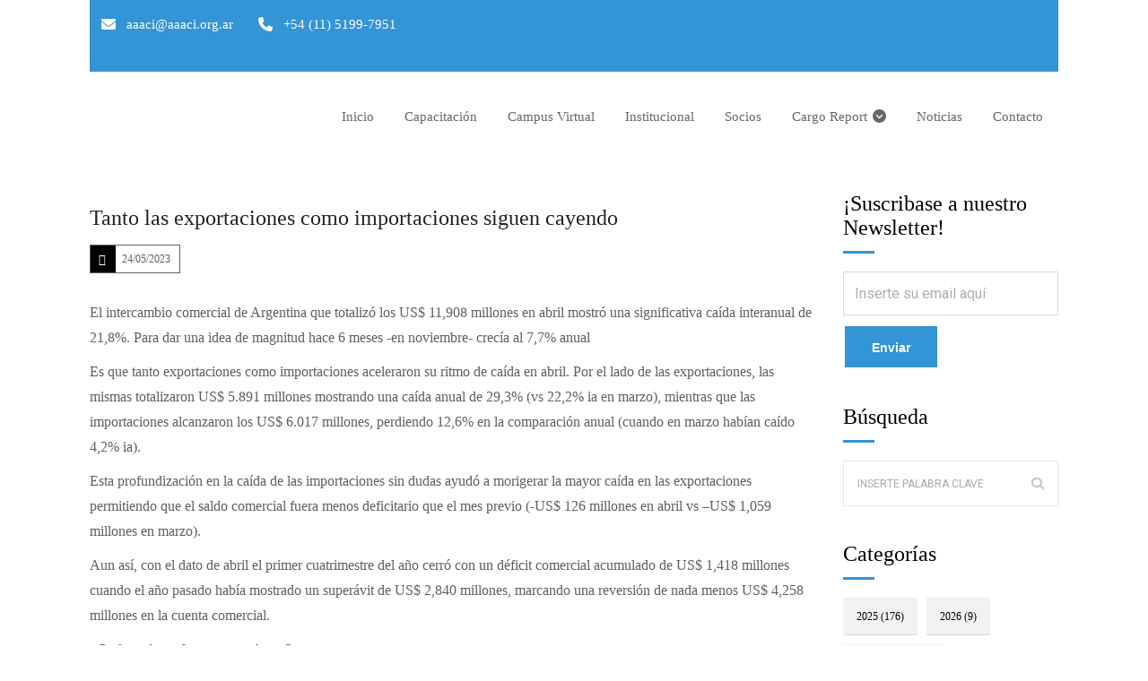

--- FILE ---
content_type: text/css
request_url: https://aaaci.org.ar/wp-content/themes/kalvi/css/grid.css?ver=4.2
body_size: 2920
content:


/* Table of Content
==================================================
	1.0 - Container
	2.0 - Boxed
	3.0 - Columns
	4.0 - Mega Menu
	5.0 - Responsive */
	
	
	/*--------------------------------------------------------------
	1.0 - Container
	--------------------------------------------------------------*/
.wrapper
{
    clear: both;
    float: left; 
    margin: 0;
    padding: 0;
    width: 100%;
}
.inner-wrapper
{
    float: left;
    margin: 0;
    overflow: hidden; 
    padding: 0;
    width: 100%;
}

.container
{
    clear: both; 
    margin: 0 auto;
    position: relative;
    width: 1230px;
}

.container.fill-container,
.container.fill-stretch-row,
.page-template-tpl-fullwidth .section-wrapper.fullwidth-section .container.fill-stretch-row
{
    width: 1200px;
}
.page-template-tpl-fullwidth .vc_row.vc-default-row
{
    margin-left: 0;
}

#header .dt-header-tpl .sticky-wrapper .apply-sticky-header
{
    max-width: 1230px;
}

#main
{
    clear: both;
    display: block; 
    float: left;
    margin: 0;
    padding: 0;
    width: 100%;
}

#primary
{
    float: left;
    margin: 0;
    padding: 0 0 0;
    position: relative; 
    width: 930px;
}
#primary.content-full-width
{
    width: 100%;
}
#primary.with-left-sidebar
{
    float: right;
    margin-left: 30px;
}
#primary.with-right-sidebar
{
    float: left;
    margin-right: 30px;
}
#primary.with-both-sidebar
{
    float: left;
    margin: 0 30px; 
    width: 570px;
}

#secondary,
#secondary-right,
#secondary-left
{
    float: left;
    margin: 0;
    padding: 0;
    position: relative;
    width: 270px;
    z-index: 1;
}
#secondary-right.secondary-has-right-sidebar
{
    float: right;
}
#secondary-left.secondary-has-left-sidebar
{
    float: left;
}
#secondary.secondary-has-both-sidebar
{
    margin: 0;
}

.page-template-tpl-fullwidth-php #primary
{
    padding-bottom: 0;
}

/*----*****---- << Single Page >> ----*****----*/
.page-template-tpl-blog #primary,
.page-template-tpl-portfolio #primary,
.page-template-tpl-sidenavigation #primary,
.single #primary,
.archive #primary,
.post-type-archive-tribe_events #primary,
.woocommerce-page #primary,
.single.single-wp_router_page #main,
.search.search-results #primary,
.search.search-no-results #primary,
.home.blog #primary
{
    padding-bottom: 80px;
}


/*--------------------------------------------------------------
	2.0 - Boxed
	--------------------------------------------------------------*/
body.layout-boxed
{
    background-attachment: fixed;
    background-color: rgba(0,0,0,.025);
}
.layout-boxed .wrapper
{
    overflow: hidden;
}
.layout-boxed .inner-wrapper
{
    background: #fff;
}

.layout-boxed .vc_row.vc_row-no-padding
{
    left: auto !important;
    margin: 0 -75px;
    width: auto !important;
}
.layout-boxed .wrapper
{
    float: none; 
    margin: 0 auto;
    width: 1250px;
}
.layout-boxed .vc_row .dt-sc-stretch-row-content
{
    float: none;
    margin: 0 auto;
    padding: 0; 
    width: 1170px;
}



/*--------------------------------------------------------------
	3.0 - Columns
	--------------------------------------------------------------*/

.column
{
    float: left;
    margin: 0 0 0 2%;
    min-height: 1px;
    position: relative;
}
.column.first
{
    clear: both; 
    margin-left: 0;
}

.dt-sc-full-width,
.dt-sc-one-column
{
    width: 100%;
}
.column.dt-sc-full-width,
.column.dt-sc-one-column
{
    margin-left: 0;
}

.dt-sc-one-half
{
    width: 49%;
}

.dt-sc-one-third
{
    width: 32%;
}
.dt-sc-two-third
{
    width: 66%;
}

.dt-sc-one-fourth
{
    width: 23.5%;
}
.dt-sc-three-fourth
{
    width: 74.5%;
}

.dt-sc-one-fifth
{
    width: 18.4%;
}
.dt-sc-two-fifth
{
    width: 38.8%;
}
.dt-sc-three-fifth
{
    width: 59.2%;
}
.dt-sc-four-fifth
{
    width: 79.6%;
}

.dt-sc-one-sixth
{
    width: 15%;
}
.dt-sc-two-sixth
{
    width: 32%;
}
.dt-sc-three-sixth
{
    width: 49%;
}
.dt-sc-four-sixth
{
    width: 66%;
}
.dt-sc-five-sixth
{
    width: 83%;
}

.wpb_column.dt-sc-one-fifth:not([class*='vc_col-md'])
{
    width: 20%;
}
.wpb_column.dt-sc-two-fifth:not([class*='vc_col-md'])
{
    width: 40%;
}
.wpb_column.dt-sc-three-fifth:not([class*='vc_col-md'])
{
    width: 60%;
}
.wpb_column.dt-sc-four-fifth:not([class*='vc_col-md'])
{
    width: 80%;
}

.dt-sc-one-half iframe,
.dt-sc-one-third iframe,
.dt-sc-one-fourth iframe,
.dt-sc-three-fourth iframe,
.dt-sc-two-third iframe,
iframe
{
    max-width: 100%;
}
embed,
iframe,
object,
video
{
    max-width: 100%;
}

.column.no-space
{
    margin-left: 0;
    margin-right: 0;
}
.column.no-space.dt-sc-one-fourth
{
    width: 24.982%;
}
.column.no-space.dt-sc-one-third
{
    width: 33.333333%;
}
.column.no-space.dt-sc-one-half
{
    width: 50%;
}
.column.no-space.dt-sc-one-fifth,
.wpb_column.no-space.dt-sc-one-fifth
{
    width: 20%;
}
.column.no-space.dt-sc-one-sixth
{
    width: 16.666%;
}

.column.no-space.dt-sc-three-fourth
{
    width: 75%;
}
.column.no-space.dt-sc-two-third
{
    width: 66.666666%;
}
.column.no-space.dt-sc-four-fifth,
.wpb_column.no-space.dt-sc-four-fifth
{
    width: 80%;
}
.column.no-space.dt-sc-three-fifth,
.wpb_column.no-space.dt-sc-three-fifth
{
    width: 60%;
}
.column.no-space.dt-sc-two-fifth,
.wpb_column.no-space.dt-sc-two-fifth
{
    width: 40%;
}
.column.no-space.dt-sc-two-sixth
{
    width: 33.2%;
}
.column.no-space.dt-sc-three-sixth
{
    width: 49.98%;
}
.column.no-space.dt-sc-four-sixth
{
    width: 66.4%;
}
.column.no-space.dt-sc-five-sixth
{
    width: 83%;
}


/*----*****---- << Custom Class Override >> ----*****----*/
.rs_margin-none.vc_row
{
    margin-left: 0 !important;
    margin-right: 0 !important;
}
.rs_margin-default.vc_row
{
    margin-left: -15px !important;
    margin-right: -15px !important;
}


/*--------------------------------------------------------------
	4.0 - Mega Menu
	--------------------------------------------------------------*/




/*--------------------------------------------------------------
	5.0 - Responsive
	--------------------------------------------------------------*/

@media only screen and (min-width:1381px) and (max-width:1680px)
{
    /*----*****---- << Custom Responsive Columns >> ----*****----*/

    .wpb_column.rs_col-hxlg-12
    {
        width: 100%;
    }
    .wpb_column.rs_col-hxlg-11
    {
        width: 91.66666667%;
    }
    .wpb_column.rs_col-hxlg-10
    {
        width: 83.33333333%;
    }
    .wpb_column.rs_col-hxlg-9
    {
        width: 75%;
    }
    .wpb_column.rs_col-hxlg-8
    {
        width: 66.66666667%;
    }
    .wpb_column.rs_col-hxlg-7
    {
        width: 58.33333333%;
    }
    .wpb_column.rs_col-hxlg-6
    {
        width: 50%;
    }
    .wpb_column.rs_col-hxlg-5
    {
        width: 41.66666667%;
    }
    .wpb_column.rs_col-hxlg-4
    {
        width: 33.33333333%;
    }
    .wpb_column.rs_col-hxlg-3
    {
        width: 25%;
    }
    .wpb_column.rs_col-hxlg-2
    {
        width: 16.66666667%;
    }
    .wpb_column.rs_col-hxlg-1
    {
        width: 8.33333333%;
    }

    .rs_col-hxlg-offset-12
    {
        margin-left: 100%;
    }
    .rs_col-hxlg-offset-11
    {
        margin-left: 91.66666667%;
    }
    .rs_col-hxlg-offset-10
    {
        margin-left: 83.33333333%;
    }
    .rs_col-hxlg-offset-9
    {
        margin-left: 75%;
    }
    .rs_col-hxlg-offset-8
    {
        margin-left: 66.66666667%;
    }
    .rs_col-hxlg-offset-7
    {
        margin-left: 58.33333333%;
    }
    .rs_col-hxlg-offset-6
    {
        margin-left: 50%;
    }
    .rs_col-hxlg-offset-5
    {
        margin-left: 41.66666667%;
    }
    .rs_col-hxlg-offset-4
    {
        margin-left: 33.33333333%;
    }
    .rs_col-hxlg-offset-3
    {
        margin-left: 25%;
    }
    .rs_col-hxlg-offset-2
    {
        margin-left: 16.66666667%;
    }
    .rs_col-hxlg-offset-1
    {
        margin-left: 8.33333333%;
    }
    .rs_col-hxlg-offset-0
    {
        margin-left: 0;
    }

    .rs_hidden-hxlg
    {
        display: none !important;
    }

    .rs_aligncenter_hxlg h1,
    .rs_aligncenter_hxlg h2,
    .rs_aligncenter_hxlg h3,
    .rs_aligncenter_hxlg h4,
    .rs_aligncenter_hxlg h5,
    .rs_aligncenter_hxlg h6,
    .rs_aligncenter_hxlg p,
    .rs_aligncenter_hxlg div[class*='vc_custom'],
    .rs_aligncenter_hxlg div,
    .rs_aligncenter_hxlg
    {
        text-align: center !important;
    }

    .rs_aligncenter_hxlg .alignleft,
    .rs_aligncenter_hxlg .alignright
    {
        text-align: center;
    }


    .rs_margin-hxlg-none.vc_row
    {
        margin-left: 0 !important;
        margin-right: 0 !important;
    }
    .rs_margin-hxlg-default.vc_row
    {
        margin-left: -15px !important;
        margin-right: -15px !important;
    }

    .wpb_column.dt-sc-one-fifth.rs_col-hxlg-6
    {
        width: 50%;
    }
    .wpb_column.dt-sc-one-fifth.rs_col-hxlg-8
    {
        width: 66.66666667%;
    }

    .wpb_column.dt-sc-one-fifth.rs_col-hxlg-12,
    .wpb_column.dt-sc-two-fifth.rs_col-hxlg-12,
    .wpb_column.dt-sc-three-fifth.rs_col-hxlg-12
    {
        width: 100%;
    }

    .rs_col-hxlg-12.wpb_column,
    .rs_col-hxlg-10.wpb_column[class*='rs_col-hxlg-offset'],
    .rs_col-hxlg-8.wpb_column[class*='rs_col-hxlg-offset'],
    .wpb_column[class*='rs_col-hxlg-offset']
    {
        margin-bottom: 20px;
    }

    .rs_col-hxlg-nospace-bottom.wpb_column,
    .rs_col-hxlg-12 ~ .rs_col-hxlg-12,
    .rs_col-hxlg-12.wpb_column:last-child,
    .rs_col-hxlg-8.wpb_column:last-child,
    .vc_row-no-padding > .rs_col-hxlg-12.wpb_column,
    .vc_row-no-padding .rs_col-qxlg-12.wpb_column,
    .vc_row.vc_row-o-equal-height:not(.vc_row-no-padding) > .rs_col-hxlg-12.wpb_column ~ .rs_col-hxlg-12.dt-sc-skin-highlight,
    .vc_row.vc_row-o-equal-height:not(.vc_row-no-padding) > .rs_col-hxlg-12.wpb_column ~ .rs_col-hxlg-12.vc_col-has-fill
    {
        margin-bottom: 0;
    }
}


@media only screen and (min-width:1200px) and (max-width:1380px)
{
    /*----*****---- <<Container >> ----*****----*/
    .container,
    .layout-boxed .vc_row .dt-sc-stretch-row-content,
    .left-header #header-wrapper .top-bar .container
    {
        width: 1080px;
    }
    .container.fill-container,
    .page-template-tpl-fullwidth .section-wrapper.fullwidth-section .container.fill-stretch-row
    {
        width: 1110px;
    }
    .layout-boxed .wrapper,
    .layout-boxed .main-header-wrapper,
    .layout-boxed .is-sticky #header-wrapper,
    .layout-boxed.standard-header .main-header-wrapper
    {
        width: 1120px;
    }
    #header .dt-header-tpl .sticky-wrapper .apply-sticky-header
    {
        max-width: 1080px;
    }

    #primary
    {
        width: 810px;
    }
    #secondary,
    #secondary-right,
    #secondary-left
    {
        width: 240px;
    }
    #primary.with-both-sidebar
    {
        width: 540px;
    }

    .layout-boxed .vc_row.vc_row-no-padding
    {
        margin: 0 -30px;
    }


    /*----*****---- << Custom Responsive Columns >> ----*****----*/

    .wpb_column.rs_col-qxlg-12
    {
        width: 100%;
    }
    .wpb_column.rs_col-qxlg-11
    {
        width: 91.66666667%;
    }
    .wpb_column.rs_col-qxlg-10
    {
        width: 83.33333333%;
    }
    .wpb_column.rs_col-qxlg-9
    {
        width: 75%;
    }
    .wpb_column.rs_col-qxlg-8
    {
        width: 66.66666667%;
    }
    .wpb_column.rs_col-qxlg-7
    {
        width: 58.33333333%;
    }
    .wpb_column.rs_col-qxlg-6
    {
        width: 50%;
    }
    .wpb_column.rs_col-qxlg-5
    {
        width: 41.66666667%;
    }
    .wpb_column.rs_col-qxlg-4
    {
        width: 33.33333333%;
    }
    .wpb_column.rs_col-qxlg-3
    {
        width: 25%;
    }
    .wpb_column.rs_col-qxlg-2
    {
        width: 16.66666667%;
    }
    .wpb_column.rs_col-qxlg-1
    {
        width: 8.33333333%;
    }

    .rs_col-qxlg-offset-12
    {
        margin-left: 100%;
    }
    .rs_col-qxlg-offset-11
    {
        margin-left: 91.66666667%;
    }
    .rs_col-qxlg-offset-10
    {
        margin-left: 83.33333333%;
    }
    .rs_col-qxlg-offset-9
    {
        margin-left: 75%;
    }
    .rs_col-qxlg-offset-8
    {
        margin-left: 66.66666667%;
    }
    .rs_col-qxlg-offset-7
    {
        margin-left: 58.33333333%;
    }
    .rs_col-qxlg-offset-6
    {
        margin-left: 50%;
    }
    .rs_col-qxlg-offset-5
    {
        margin-left: 41.66666667%;
    }
    .rs_col-qxlg-offset-4
    {
        margin-left: 33.33333333%;
    }
    .rs_col-qxlg-offset-3
    {
        margin-left: 25%;
    }
    .rs_col-qxlg-offset-2
    {
        margin-left: 16.66666667%;
    }
    .rs_col-qxlg-offset-1
    {
        margin-left: 8.33333333%;
    }
    .rs_col-qxlg-offset-0
    {
        margin-left: 0;
    }

    .rs_hidden-qxlg
    {
        display: none !important;
    }

    .rs_aligncenter_qxlg h1,
    .rs_aligncenter_qxlg h2,
    .rs_aligncenter_qxlg h3,
    .rs_aligncenter_qxlg h4,
    .rs_aligncenter_qxlg h5,
    .rs_aligncenter_qxlg h6,
    .rs_aligncenter_qxlg p,
    .rs_aligncenter_qxlg div[class*='vc_custom'],
    .rs_aligncenter_qxlg div,
    .rs_aligncenter_qxlg
    {
        text-align: center !important;
    }
    .rs_aligncenter_qxlg .alignleft,
    .rs_aligncenter_qxlg .alignright
    {
        text-align: center;
    }


    .rs_margin-qxlg-none.vc_row
    {
        margin-left: 0 !important;
        margin-right: 0 !important;
    }
    .rs_margin-qxlg-default.vc_row
    {
        margin-left: -15px !important;
        margin-right: -15px !important;
    }

    .rs_col-qxlg-12.wpb_column,
    .rs_col-qxlg-10.wpb_column[class*='rs_col-qxlg-offset'],
    .rs_col-qxlg-8.wpb_column[class*='rs_col-qxlg-offset'],
    .rs_col-qxlg-6.wpb_column[class*='rs_col-qxlg-offset'],
    .wpb_column[class*='rs_col-qxlg-offset']
    {
        margin-bottom: 20px;
    }

    .rs_col-qxlg-nospace-bottom.wpb_column,
    .rs_col-qxlg-12 ~ .rs_col-qxlg-12,
    .rs_col-qxlg-12.wpb_column:last-child,
    .rs_col-qxlg-8.wpb_column:last-child,
    .vc_row-no-padding > .rs_col-qxlg-12.wpb_column,
    .vc_row-no-padding .rs_col-qxlg-12.wpb_column,
    .vc_row.vc_row-o-equal-height:not(.vc_row-no-padding) > .rs_col-qxlg-12.wpb_column ~ .rs_col-qxlg-12.dt-sc-skin-highlight,
    .vc_row.vc_row-o-equal-height:not(.vc_row-no-padding) > .rs_col-qxlg-12.wpb_column ~ .rs_col-qxlg-12.vc_col-has-fill
    {
        margin-bottom: 0;
    }
}


/* Note: Design for a width of 960px */
@media only screen and (min-width:992px) and (max-width:1199px)
{
    /*----*****---- << Container >> ----*****----*/
    .container,
    .type5.tribe_events .container .container,
    .layout-boxed .vc_row .dt-sc-stretch-row-content
    {
        width: 900px;
    }
    .container.fill-container,
    .page-template-tpl-fullwidth .section-wrapper.fullwidth-section .container.fill-stretch-row
    {
        width: 930px;
    }
    .layout-boxed .wrapper
    {
        width: 940px;
    }

    #header .dt-header-tpl .sticky-wrapper .apply-sticky-header,
    .page-with-sidebar .vc_row-no-padding .dt-sc-newsletter-section.type7
    {
        max-width: 900px;
    }

    #primary
    {
        width: 670px;
    }
    #primary.with-both-sidebar
    {
        width: 440px;
    }
    #secondary,
    #secondary-right,
    #secondary-left
    {
        width: 200px;
    }

    .layout-boxed .vc_row.vc_row-no-padding
    {
        margin: 0 -20px;
    }


    /*----*****---- << Mega Menu >> ----*****----*/


    /*----*****---- << Column >> ----*****----*/
    .vc_col-md-6.wpb_column.no-space.dt-sc-two-fifth,
    .vc_col-md-6.column.no-space.dt-sc-two-fifth
    {
        width: 50%;
    }
    .column.no-space.dt-sc-one-fourth
    {
        width: 24.97%;
    }

    .wpb_column.dt-sc-one-fifth.vc_col-md-6
    {
        width: 50%;
    }

    .wpb_column.dt-sc-one-fifth.vc_col-md-12,
    .wpb_column.dt-sc-two-fifth.vc_col-md-12,
    .wpb_column.dt-sc-three-fifth.vc_col-md-12
    {
        width: 100%;
    }

    .vc_col-md-12.wpb_column,
    .vc_col-md-10.wpb_column[class*='vc_col-md-offset'],
    .vc_col-md-8.wpb_column[class*='vc_col-md-offset'],
    .vc_col-md-6.wpb_column[class*='vc_col-md-offset'],
    .wpb_column[class*='vc_col-md-offset']
    {
        margin-bottom: 20px;
    }

    .rs_col-md-nospace-bottom.wpb_column,
    .vc_col-md-12 ~ .vc_col-md-12,
    .vc_col-md-12.wpb_column:last-child,
    .vc_col-md-8.wpb_column:last-child,
    .vc_row-no-padding > .vc_col-md-12.wpb_column,
    .vc_row-no-padding .vc_col-md-12.wpb_column,
    .vc_row.vc_row-o-equal-height:not(.vc_row-no-padding) > .vc_col-md-12.wpb_column ~ .vc_col-md-12.dt-sc-skin-highlight,
    .vc_row.vc_row-o-equal-height:not(.vc_row-no-padding) > .vc_col-md-12.wpb_column ~ .vc_col-md-12.vc_col-has-fill
    {
        margin-bottom: 0;
    }

    .rs_margin-md-none.vc_row
    {
        margin-left: 0 !important;
        margin-right: 0 !important;
    }
    .rs_margin-md-default.vc_row
    {
        margin-left: -15px !important;
        margin-right: -15px !important;
    }

    .rs_aligncenter_md h1,
    .rs_aligncenter_md h2,
    .rs_aligncenter_md h3,
    .rs_aligncenter_md h4,
    .rs_aligncenter_md h5,
    .rs_aligncenter_md h6,
    .rs_aligncenter_md p,
    .rs_aligncenter_md div[class*='vc_custom'],
    .rs_aligncenter_md div,
    .rs_aligncenter_md
    {
        text-align: center !important;
    }

    .rs_aligncenter_md .alignleft,
    .rs_aligncenter_md .alignright
    {
        text-align: center;
    }


    .rs_margin_top_md-150.vc_row,
    .rs_margin_top_md-150.wpb_column .vc_column-inner
    {
        margin-top: 150px !important;
    }
}


@media only screen and (min-width:768px) and (max-width:991px)
{
    /*----*****---- << Container >> ----*****----*/
    .container,
    .type5.tribe_events .container .container,
    .layout-boxed .vc_row .dt-sc-stretch-row-content
    {
        width: 710px;
    }
    .container.fill-container,
    .page-template-tpl-fullwidth .section-wrapper.fullwidth-section .container.fill-stretch-row
    {
        width: 740px;
    }
    .layout-boxed .wrapper
    {
        width: 750px;
    }


    #header .dt-header-tpl .sticky-wrapper .apply-sticky-header,
    .page-with-sidebar .vc_row-no-padding .dt-sc-newsletter-section.type7
    {
        max-width: 710px;
    }

    #primary
    {
        width: 500px;
    }
    #primary.with-both-sidebar
    {
        width: 290px;
    }
    #secondary,
    #secondary-right,
    #secondary-left
    {
        width: 180px;
    }

    .layout-boxed .vc_row.vc_row-no-padding
    {
        margin: 0 -20px;
    }

    /*----*****---- << Mega Menu >> ----*****----*/
    #main-menu .megamenu-2-columns-group .megamenu-child-container
    {
        width: 340px;
    }
    #main-menu .megamenu-3-columns-group .megamenu-child-container
    {
        width: 510px;
    }
    #main-menu .megamenu-4-columns-group .megamenu-child-container
    {
        width: 680px;
    }

    /*----*****---- << Custom Responsive Columns >> ----*****----*/

    .wpb_column.rs_col-sm-12
    {
        width: 100%;
    }
    .wpb_column.rs_col-sm-11
    {
        width: 91.66666667%;
    }
    .wpb_column.rs_col-sm-10
    {
        width: 83.33333333%;
    }
    .wpb_column.rs_col-sm-9
    {
        width: 75%;
    }
    .wpb_column.rs_col-sm-8
    {
        width: 66.66666667%;
    }
    .wpb_column.rs_col-sm-7
    {
        width: 58.33333333%;
    }
    .wpb_column.rs_col-sm-6
    {
        width: 50%;
    }
    .wpb_column.rs_col-sm-5
    {
        width: 41.66666667%;
    }
    .wpb_column.rs_col-sm-4
    {
        width: 33.33333333%;
    }
    .wpb_column.rs_col-sm-3
    {
        width: 25%;
    }
    .wpb_column.rs_col-sm-2
    {
        width: 16.66666667%;
    }
    .wpb_column.rs_col-sm-1
    {
        width: 8.33333333%;
    }


    .wpb_column.dt-sc-one-fifth.rs_col-sm-6
    {
        width: 50%;
    }

    .wpb_column.dt-sc-one-fifth.rs_col-sm-12,
    .wpb_column.dt-sc-two-fifth.rs_col-sm-12,
    .wpb_column.dt-sc-three-fifth.rs_col-sm-12
    {
        width: 100%;
    }

    .rs_col-sm-12.wpb_column,
    .rs_col-sm-10.wpb_column[class*='rs_col-sm-offset'],
    .rs_col-sm-8.wpb_column[class*='rs_col-sm-offset'],
    .rs_col-sm-6.wpb_column[class*='rs_col-sm-offset'],
    .wpb_column[class*='rs_col-sm-offset']
    {
        margin-bottom: 20px;
    }

    .rs_col-sm-nospace-bottom.wpb_column,
    .rs_col-sm-12 ~ .rs_col-sm-12,
    .rs_col-sm-12.wpb_column:last-child,
    .rs_col-sm-8.wpb_column:last-child,
    .vc_row-no-padding > .rs_col-sm-12.wpb_column,
    .vc_row-no-padding .rs_col-sm-12.wpb_column,
    .vc_row.vc_row-o-equal-height:not(.vc_row-no-padding) > .rs_col-sm-12.wpb_column ~ .rs_col-sm-12.dt-sc-skin-highlight,
    .vc_row.vc_row-o-equal-height:not(.vc_row-no-padding) > .rs_col-sm-12.wpb_column ~ .rs_col-sm-12.vc_col-has-fill
    {
        margin-bottom: 0;
    }

    .rs_margin-sm-none.vc_row
    {
        margin-left: 0 !important;
        margin-right: 0 !important;
    }
    .rs_margin-sm-default.vc_row
    {
        margin-left: -15px !important;
        margin-right: -15px !important;
    }

    .rs_aligncenter_sm h1,
    .rs_aligncenter_sm h2,
    .rs_aligncenter_sm h3,
    .rs_aligncenter_sm h4,
    .rs_aligncenter_sm h5,
    .rs_aligncenter_sm h6,
    .rs_aligncenter_sm p,
    .rs_aligncenter_sm div[class*='vc_custom'],
    .rs_aligncenter_sm div,
    .rs_aligncenter_sm
    {
        text-align: center !important;
    }

    .rs_aligncenter_sm .alignleft,
    .rs_aligncenter_sm .alignright
    {
        text-align: center;
    }

    .rs_margin_top_sm-50.vc_row,
    .rs_margin_top_sm-50.wpb_column .vc_column-inner
    {
        margin-top: 50px !important;
    }

    .rs_margin_top_sm-150.vc_row,
    .rs_margin_top_sm-150.wpb_column .vc_column-inner
    {
        margin-top: 150px !important;
    }

    .rs_margin_top_sm_alt-75.vc_row,
    .rs_margin_top_sm_alt-75.wpb_column .vc_column-inner
    {
        margin-top: -75px !important;
    }

    .wpb_column.dt-sc-one-fifth.rs_col-sm-4
    {
        margin-bottom: 20px; 
        width: 33.33%;
    }
    .wpb_column.dt-sc-one-fifth.rs_col-sm-4:nth-child(4)
    {
        clear: left;
    }
}


@media only screen and (max-width: 767px)
{
    /*----*****---- << Content >> ----*****----*/
    #primary
    {
        width: 100%;
    }
    #primary.with-both-sidebar
    {
        margin: 0; 
        width: 100%;
    }
    #primary.with-left-sidebar
    {
        margin-left: 0;
    }
    #primary.with-right-sidebar
    {
        margin-right: 0;
    }
    #secondary,
    #secondary-right,
    #secondary-left
    {
        width: 100%;
    }


    /*----*****---- << Column >> ----*****----*/
    .column
    {
        margin-bottom: 20px;
        margin-left: 0;
    }

    .dt-sc-one-fourth,
    .dt-sc-one-half,
    .dt-sc-one-third,
    .dt-sc-three-fourth,
    .dt-sc-two-third,
    .dt-sc-one-fifth,
    .dt-sc-four-fifth,
    .dt-sc-three-fifth,
    .dt-sc-two-fifth,
    .dt-sc-one-sixth,
    .dt-sc-two-sixth,
    .dt-sc-three-sixth,
    .dt-sc-four-sixth,
    .dt-sc-five-sixth,
    .column.no-space.dt-sc-one-fourth,
    .column.no-space.dt-sc-one-third,
    .column.no-space.dt-sc-one-half,
    .column.no-space.dt-sc-one-fifth,
    .column.no-space.dt-sc-one-sixth,
    .column.no-space.dt-sc-three-fourth,
    .column.no-space.dt-sc-two-third,
    .column.no-space.dt-sc-four-fifth,
    .column.no-space.dt-sc-three-fifth,
    .column.no-space.dt-sc-two-fifth,
    .column.no-space.dt-sc-two-sixth,
    .column.no-space.dt-sc-three-sixth,
    .column.no-space.dt-sc-four-sixth,
    .column.no-space.dt-sc-five-sixth,
    .portfolio.column.dt-sc-one-fourth.no-space,
    .column.no-space.dt-sc-two-fifth,
    .wpb_column.no-space.dt-sc-two-fifth,
    .column.no-space.dt-sc-one-fifth,
    .wpb_column.no-space.dt-sc-one-fifth,
    .column.no-space.dt-sc-three-fifth,
    .wpb_column.no-space.dt-sc-three-fifth,
    .wpb_column.dt-sc-one-fifth,
    .column.wpb_column.dt-sc-one-fifth
    {
        width: 100%;
    }

    .wpb_column .wpb_column
    {
        padding: 0;
    }

    .wpb_column:not([class*='vc_col-xs']),
    .dt-sc-one-fifth.wpb_column:not([class*='vc_col-xs']),
    .dt-sc-two-fifth.wpb_column:not([class*='vc_col-xs']),
    .dt-sc-three-fifth.wpb_column:not([class*='vc_col-xs'])
    {
        float: left;
        width: 100%;
    }

    .wpb_column
    {
        margin-bottom: 20px;
    }
    .rs_col-xs-nospace-bottom.wpb_column
    {
        margin-bottom: 0;
    }

    .rs_margin-xs-none.vc_row
    {
        margin-left: 0 !important;
        margin-right: 0 !important;
    }
    .rs_margin-xs-default.vc_row
    {
        margin-left: -15px !important;
        margin-right: -15px !important;
    }

    .rs_aligncenter_xs h1,
    .rs_aligncenter_xs h2,
    .rs_aligncenter_xs h3,
    .rs_aligncenter_xs h4,
    .rs_aligncenter_xs h5,
    .rs_aligncenter_xs h6,
    .rs_aligncenter_xs p,
    .rs_aligncenter_xs div[class*='vc_custom'],
    .rs_aligncenter_xs div,
    .rs_aligncenter_xs
    {
        text-align: center !important;
    }

    .rs_aligncenter_xs .alignleft,
    .rs_aligncenter_xs .alignright
    {
        text-align: center;
    }


    #secondary-left.secondary-sidebar,
    #secondary-right.secondary-sidebar
    {
        display: table-cell;
        float: none;
    }
    #primary.with-left-sidebar,
    #primary.with-right-sidebar,
    #primary.with-both-sidebar
    {
        display: table-caption;
        float: none;
        margin-bottom: 30px;
    }

    .layout-boxed .vc_row.vc_row-no-padding
    {
        margin: 0;
    }

    .dt-sc-tabs-horizontal-frame-content .dt-sc-rhs-separator
    {
        border-width: 0 0 2px;
    }
}

/*----*****---- << Mobile (Landscape) >> ----*****----*/

/* Note: Design for a width of 480px */
@media only screen and (min-width: 480px) and (max-width: 767px)
{
    /*----*****---- << Container >> ----*****----*/
    .container,
    .type5.tribe_events .container .container,
    .layout-boxed .vc_row .dt-sc-stretch-row-content
    {
        width: 420px;
    }
    .container.fill-container,
    .page-template-tpl-fullwidth .section-wrapper.fullwidth-section .container.fill-stretch-row
    {
        width: 450px;
    }
    .layout-boxed .wrapper
    {
        width: 460px;
    }

    #primary.with-left-sidebar,
    #primary.with-right-sidebar,
    #primary.with-both-sidebar
    {
        width: 420px;
    }
    #header .dt-header-tpl .sticky-wrapper .apply-sticky-header,
    .page-with-sidebar .vc_row-no-padding .dt-sc-newsletter-section.type7
    {
        max-width: 420px;
    }
}


@media only screen and (max-width: 479px)
{
    .wpb_column,
    .dt-sc-one-fifth.wpb_column,
    .dt-sc-two-fifth.wpb_column,
    .dt-sc-three-fifth.wpb_column,
    .wpb_column[class*='vc_col-xs']
    {
        float: left;
        width: 100%;
    }
    .wpb_column[class*='vc_col-xs-offset']
    {
        margin-left: 0;
    }
}


/* Mobile Portrait Size to Mobile Landscape Size (devices and browsers) */
@media only screen and (min-width: 320px) and (max-width: 479px)
{
    /*----*****---- << Container >> ----*****----*/
    .container,
    .layout-boxed .vc_row .dt-sc-stretch-row-content
    {
        width: 290px;
    }
    .container.fill-container,
    .page-template-tpl-fullwidth .section-wrapper.fullwidth-section .container.fill-stretch-row
    {
        width: 320px;
    }
    .layout-boxed .wrapper
    {
        width: 100%;
    }
    #primary.with-left-sidebar,
    #primary.with-right-sidebar,
    #primary.with-both-sidebar
    {
        width: 290px;
    }
    #header .dt-header-tpl .sticky-wrapper .apply-sticky-header
    {
        max-width: 290px;
    }

    .layout-boxed .vc_row.vc_row-no-padding
    {
        left: 0 !important; 
        width: 100% !important;
    }
}


@media only screen and (max-width: 319px)
{
    /*----*****---- << Container >> ----*****----*/
    .container,
    .type5.tribe_events .container .container,
    .layout-boxed .vc_row .dt-sc-stretch-row-content
    {
        width: 200px;
    }
    .container.fill-container,
    .page-template-tpl-fullwidth .section-wrapper.fullwidth-section .container.fill-stretch-row
    {
        width: 230px;
    }
    .layout-boxed .wrapper
    {
        width: 100%;
    }
    #primary.with-left-sidebar,
    #primary.with-right-sidebar,
    #primary.with-both-sidebar
    {
        width: 200px;
    }
    #header .dt-header-tpl .sticky-wrapper .apply-sticky-header,
    .page-with-sidebar .vc_row-no-padding .dt-sc-newsletter-section.type7
    {
        max-width: 200px;
    }
}


--- FILE ---
content_type: text/css
request_url: https://aaaci.org.ar/wp-content/themes/kalvi/css/megamenu.css?ver=4.2
body_size: 526
content:
/* CSS Document */
.dt-header-menu ul.dt-primary-nav li.has-mega-menu ul.dt-sc-fancy-list,
.dt-header-menu ul.dt-primary-nav li.has-mega-menu .dtlms-instructor-item-meta-data h4 a
{
    padding: 0;
}
.dt-header-menu ul.dt-primary-nav li.has-mega-menu ul.dt-sc-fancy-list li
{
    font-size: inherit;
    padding: 0 0 20px 15px;
}
.dt-header-menu ul.dt-primary-nav li.has-mega-menu ul.dt-sc-fancy-list li:first-child:before
{
    top: 4px;
}
.dt-header-menu ul.dt-primary-nav li.has-mega-menu div[class*='list-item-wrapper'] div[class*='list-thumb'] a,
.dt-header-menu ul.dt-primary-nav li.has-mega-menu div[class*='list-item-wrapper'] div[class*='list-details'] h5 a
{
    padding: 0;
}
.dt-header-menu ul.dt-primary-nav li.has-mega-menu div[class*='list-item-wrapper'] div[class*='list-details'] a,
.dt-header-menu ul.dt-primary-nav li.has-mega-menu .dtlms-instructor-item .dtlms-team-social-links ul li,
.dt-header-menu ul.dt-primary-nav li.has-mega-menu ul.dt-sc-tabs-horizontal > li,
.dt-header-menu ul.dt-primary-nav li.has-mega-menu div[class*='classlist-item-wrapper'] div[class*='list-details'] h5
{
    width: auto;
}
.dt-header-menu ul.dt-primary-nav li.has-mega-menu div[class*='list-item-wrapper'] div[class*='list-details']
{
    padding: 15px 10px;
}
.dt-header-menu ul.dt-primary-nav li.has-mega-menu div[class*='list-item-wrapper'] div[class$='bottom-section']
{
    margin: 0;
}
.dt-header-menu ul.dt-primary-nav li.has-mega-menu div[class*='list-item-wrapper'] div[class*='list-details'] a.dtlms-button
{
    margin-top: 0;
}
.dt-header-menu ul.dt-primary-nav li.has-mega-menu div[class*='list-item-wrapper'] div[class*='list-details'] a.dtlms-button:hover
{
    color: #fff;
}
.dt-header-menu ul.dt-primary-nav li.has-mega-menu .dt-sc-dark-bg ul.dt-sc-fancy-list li
{
    color: #fff;
}
.dt-header-menu ul.dt-primary-nav li.has-mega-menu .dt-sc-dark-bg .dtlms-instructor-item-meta-data h5
{
    color: rgba(0, 0, 0, .3);
}
.dt-header-menu ul.dt-primary-nav li.has-mega-menu .dtlms-instructor-item .dtlms-team-social-links ul
{
    padding: 0;
}
.dt-header-menu ul.dt-primary-nav li.has-mega-menu .dtlms-instructor-item .dtlms-team-social-links ul li a
{
    padding: 0 10px 0 0;
}
.dt-header-menu ul.dt-primary-nav li.has-mega-menu .dt-sc-dark-bg ul.dt-sc-tabs-horizontal > li > a.current
{
    border-color: #fff; 
    color: #fff;
}
.dt-header-menu ul.dt-primary-nav li.has-mega-menu .dt-sc-dark-bg ul.dt-sc-tabs-horizontal > li > a
{
    color: rgba(255, 255, 255, .7);
}
.dt-header-menu ul.dt-primary-nav li.has-mega-menu .dt-sc-dark-bg ul.dt-sc-tabs-horizontal > li > a:hover,
#header .dt-header-menu ul.dt-primary-nav li.has-mega-menu .dt-sc-dark-bg ul.dt-sc-tabs-horizontal > li:hover > a
{
    color: #fff;
}
.dt-header-menu ul.dt-primary-nav li.has-mega-menu .dt-sc-dark-bg ul.dt-sc-tabs-horizontal
{
    border-bottom-color: rgba(255, 255, 255, .4);
}
.dt-header-menu ul.dt-primary-nav li.has-mega-menu .type1.dtlms-classlist-item-wrapper .dtlms-instructor-item-meta-data h4
{
    margin: 5px 0;
}
.dt-header-menu ul.dt-primary-nav li.has-mega-menu div[class*='list-item-wrapper'].list-item div[class*='list-details'] div[class*='list-description']
{
    font-size: 14px; 
    margin-bottom: 25px;
}
.dt-header-menu ul.dt-primary-nav li.has-mega-menu div[class*='classlist-item-wrapper'] div[class*='list-details'] h5 a
{
    font-size: 20px;
}
.dt-header-menu ul.dt-primary-nav li.has-mega-menu div[class*='classlist-item-wrapper'] div[class*='list-details'] h5
{
    display: block;
}
.dt-header-menu ul.dt-primary-nav li.has-mega-menu .dtlms-classlist-item-wrapper .dtlms-class-listing-featured
{
    margin-bottom: 20px;
}
.dt-header-menu ul.dt-primary-nav li.has-mega-menu .dt-custom-nav-wrapper[data-default-style='none'][data-hover-style='none']:not(.inline-vertical):not(.inline-horizontal)
.dt-custom-nav li a
{
    margin-bottom: 0;
}
.dt-header-menu ul.dt-primary-nav li.has-mega-menu .dtlms-course-category-item a
{
    color: inherit; 
    font-size: inherit;
}
.dt-header-menu ul.dt-primary-nav li.has-mega-menu > ul.sub-menu
{
    border: none !important;
}
.dt-header-menu ul.dt-primary-nav li.has-mega-menu div[class*='listing-containers'] .dtlms-column,
.dt-header-menu ul.dt-primary-nav li.has-mega-menu div[class*='listing-holder']
{
    margin: 0;
}
.dt-header-menu ul.dt-primary-nav li.has-mega-menu .dtlms-title
{
    margin-bottom: 25px;
}
.dt-header-menu ul.dt-primary-nav li.has-mega-menu .dt-sc-dark-bg .dtlms-instructor-item.type7
{
    color: rgba(0,0,0,.4);
}

/* Tab section */
.tabbed-class .dtlms-item-status-details,
.tabbed-class .dtlms-pagination
{
    display: none !important;
}
.tabbed-class ul.dt-sc-tabs-vertical
{
    width: 20% ;
}
.tabbed-class .dt-sc-tabs-vertical-content
{
    width: 80% ;
}
.tabbed-class div[class*='listing-containers'] div[class*='list-item-wrapper'].dtlms-column.list-item
{
    margin-bottom: 20px;
}
.tabbed-class div[class*='listing-holder']
{
    margin-bottom: 0;
}
.tabbed-class .dt-sc-tabs-vertical-content
{
    padding-bottom: 0;
    padding-top: 0;
}

/* University Mega Menu */

.dt-sc-university-mega-menu
{
    padding: 45px 35px 45px 45px;
}
.dt-sc-university-mega-menu .dt-sc-university-mega-menu-title
{
    display: inline-block;
    margin-bottom: 30px;
    padding-bottom: 24px;
    position: relative;
    width: 100%;
}
.dt-sc-university-mega-menu .dt-sc-university-mega-menu-title:before
{
    background-color: #000;
    bottom: 0;
    content: '';
    height: 4px; 
    left: 0;
    position: absolute;
    width: 50px;
}
.dt-header-menu .dt-primary-nav .dt-sc-university-mega-menu .dt-sc-mega-menu-title-link a
{
    color: #000; 
    font-size: 20px;
    font-weight: 300;
    line-height: normal;
    text-align: center;
}
